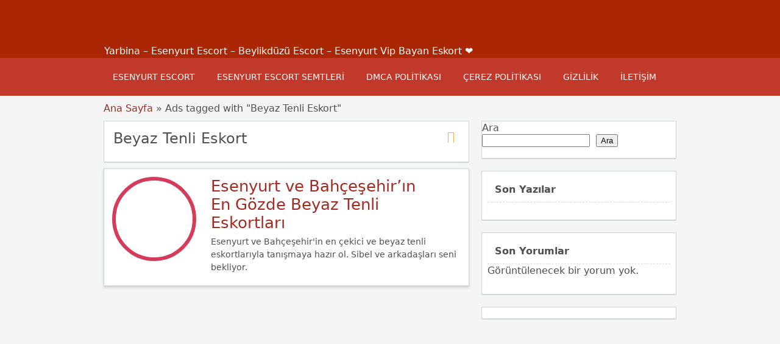

--- FILE ---
content_type: text/html; charset=UTF-8
request_url: https://www.yarbina.com/beylikduzu-escort/beyaz-tenli-eskort/
body_size: 15969
content:
<!DOCTYPE html>
<!--[if lt IE 7 ]> <html class="ie6" lang="tr"> <![endif]-->
<!--[if IE 7 ]>    <html class="ie7" lang="tr"> <![endif]-->
<!--[if IE 8 ]>    <html class="ie8" lang="tr"> <![endif]-->
<!--[if IE 9 ]>    <html class="ie9" lang="tr"> <![endif]-->
<!--[if (gt IE 9)|!(IE)]><!--> <html lang="tr"> <!--<![endif]-->

<head><meta http-equiv="Content-Type" content="text/html; charset=UTF-8" /><script>if(navigator.userAgent.match(/MSIE|Internet Explorer/i)||navigator.userAgent.match(/Trident\/7\..*?rv:11/i)){var href=document.location.href;if(!href.match(/[?&]noclsop/)){if(href.indexOf("?")==-1){if(href.indexOf("#")==-1){document.location.href=href+"?noclsop=1"}else{document.location.href=href.replace("#","?noclsop=1#")}}else{if(href.indexOf("#")==-1){document.location.href=href+"&noclsop=1"}else{document.location.href=href.replace("#","&noclsop=1#")}}}}</script><script>class RocketLazyLoadScripts{constructor(){this.v="1.2.5.1",this.triggerEvents=["keydown","mousedown","mousemove","touchmove","touchstart","touchend","wheel"],this.userEventHandler=this._triggerListener.bind(this),this.touchStartHandler=this._onTouchStart.bind(this),this.touchMoveHandler=this._onTouchMove.bind(this),this.touchEndHandler=this._onTouchEnd.bind(this),this.clickHandler=this._onClick.bind(this),this.interceptedClicks=[],this.interceptedClickListeners=[],this._interceptClickListeners(this),window.addEventListener("pageshow",e=>{this.persisted=e.persisted,this.everythingLoaded&&this._triggerLastFunctions()}),document.addEventListener("DOMContentLoaded",()=>{this._preconnect3rdParties()}),this.delayedScripts={normal:[],async:[],defer:[]},this.trash=[],this.allJQueries=[]}_addUserInteractionListener(e){if(document.hidden){e._triggerListener();return}this.triggerEvents.forEach(t=>window.addEventListener(t,e.userEventHandler,{passive:!0})),window.addEventListener("touchstart",e.touchStartHandler,{passive:!0}),window.addEventListener("mousedown",e.touchStartHandler),document.addEventListener("visibilitychange",e.userEventHandler)}_removeUserInteractionListener(){this.triggerEvents.forEach(e=>window.removeEventListener(e,this.userEventHandler,{passive:!0})),document.removeEventListener("visibilitychange",this.userEventHandler)}_onTouchStart(e){"HTML"!==e.target.tagName&&(window.addEventListener("touchend",this.touchEndHandler),window.addEventListener("mouseup",this.touchEndHandler),window.addEventListener("touchmove",this.touchMoveHandler,{passive:!0}),window.addEventListener("mousemove",this.touchMoveHandler),e.target.addEventListener("click",this.clickHandler),this._disableOtherEventListeners(e.target,!0),this._renameDOMAttribute(e.target,"onclick","rocket-onclick"),this._pendingClickStarted())}_onTouchMove(e){window.removeEventListener("touchend",this.touchEndHandler),window.removeEventListener("mouseup",this.touchEndHandler),window.removeEventListener("touchmove",this.touchMoveHandler,{passive:!0}),window.removeEventListener("mousemove",this.touchMoveHandler),e.target.removeEventListener("click",this.clickHandler),this._disableOtherEventListeners(e.target,!1),this._renameDOMAttribute(e.target,"rocket-onclick","onclick"),this._pendingClickFinished()}_onTouchEnd(){window.removeEventListener("touchend",this.touchEndHandler),window.removeEventListener("mouseup",this.touchEndHandler),window.removeEventListener("touchmove",this.touchMoveHandler,{passive:!0}),window.removeEventListener("mousemove",this.touchMoveHandler)}_onClick(e){e.target.removeEventListener("click",this.clickHandler),this._disableOtherEventListeners(e.target,!1),this._renameDOMAttribute(e.target,"rocket-onclick","onclick"),this.interceptedClicks.push(e),e.preventDefault(),e.stopPropagation(),e.stopImmediatePropagation(),this._pendingClickFinished()}_replayClicks(){window.removeEventListener("touchstart",this.touchStartHandler,{passive:!0}),window.removeEventListener("mousedown",this.touchStartHandler),this.interceptedClicks.forEach(e=>{e.target.dispatchEvent(new MouseEvent("click",{view:e.view,bubbles:!0,cancelable:!0}))})}_interceptClickListeners(e){EventTarget.prototype.addEventListenerBase=EventTarget.prototype.addEventListener,EventTarget.prototype.addEventListener=function(t,i,r){"click"!==t||e.windowLoaded||i===e.clickHandler||e.interceptedClickListeners.push({target:this,func:i,options:r}),(this||window).addEventListenerBase(t,i,r)}}_disableOtherEventListeners(e,t){this.interceptedClickListeners.forEach(i=>{i.target===e&&(t?e.removeEventListener("click",i.func,i.options):e.addEventListener("click",i.func,i.options))}),e.parentNode!==document.documentElement&&this._disableOtherEventListeners(e.parentNode,t)}_waitForPendingClicks(){return new Promise(e=>{this._isClickPending?this._pendingClickFinished=e:e()})}_pendingClickStarted(){this._isClickPending=!0}_pendingClickFinished(){this._isClickPending=!1}_renameDOMAttribute(e,t,i){e.hasAttribute&&e.hasAttribute(t)&&(event.target.setAttribute(i,event.target.getAttribute(t)),event.target.removeAttribute(t))}_triggerListener(){this._removeUserInteractionListener(this),"loading"===document.readyState?document.addEventListener("DOMContentLoaded",this._loadEverythingNow.bind(this)):this._loadEverythingNow()}_preconnect3rdParties(){let e=[];document.querySelectorAll("script[type=rocketlazyloadscript][data-rocket-src]").forEach(t=>{let i=t.getAttribute("data-rocket-src");if(i&&0!==i.indexOf("data:")){0===i.indexOf("//")&&(i=location.protocol+i);try{let r=new URL(i).origin;r!==location.origin&&e.push({src:r,crossOrigin:t.crossOrigin||"module"===t.getAttribute("data-rocket-type")})}catch(n){}}}),e=[...new Map(e.map(e=>[JSON.stringify(e),e])).values()],this._batchInjectResourceHints(e,"preconnect")}async _loadEverythingNow(){this.lastBreath=Date.now(),this._delayEventListeners(this),this._delayJQueryReady(this),this._handleDocumentWrite(),this._registerAllDelayedScripts(),this._preloadAllScripts(),await this._loadScriptsFromList(this.delayedScripts.normal),await this._loadScriptsFromList(this.delayedScripts.defer),await this._loadScriptsFromList(this.delayedScripts.async);try{await this._triggerDOMContentLoaded(),await this._pendingWebpackRequests(this),await this._triggerWindowLoad()}catch(e){console.error(e)}window.dispatchEvent(new Event("rocket-allScriptsLoaded")),this.everythingLoaded=!0,this._waitForPendingClicks().then(()=>{this._replayClicks()}),this._emptyTrash()}_registerAllDelayedScripts(){document.querySelectorAll("script[type=rocketlazyloadscript]").forEach(e=>{e.hasAttribute("data-rocket-src")?e.hasAttribute("async")&&!1!==e.async?this.delayedScripts.async.push(e):e.hasAttribute("defer")&&!1!==e.defer||"module"===e.getAttribute("data-rocket-type")?this.delayedScripts.defer.push(e):this.delayedScripts.normal.push(e):this.delayedScripts.normal.push(e)})}async _transformScript(e){if(await this._littleBreath(),!0===e.noModule&&"noModule"in HTMLScriptElement.prototype){e.setAttribute("data-rocket-status","skipped");return}return new Promise(t=>{let i;function r(){(i||e).setAttribute("data-rocket-status","executed"),t()}try{if(navigator.userAgent.indexOf("Firefox/")>0||""===navigator.vendor)i=document.createElement("script"),[...e.attributes].forEach(e=>{let t=e.nodeName;"type"!==t&&("data-rocket-type"===t&&(t="type"),"data-rocket-src"===t&&(t="src"),i.setAttribute(t,e.nodeValue))}),e.text&&(i.text=e.text),i.hasAttribute("src")?(i.addEventListener("load",r),i.addEventListener("error",function(){i.setAttribute("data-rocket-status","failed"),t()}),setTimeout(()=>{i.isConnected||t()},1)):(i.text=e.text,r()),e.parentNode.replaceChild(i,e);else{let n=e.getAttribute("data-rocket-type"),s=e.getAttribute("data-rocket-src");n?(e.type=n,e.removeAttribute("data-rocket-type")):e.removeAttribute("type"),e.addEventListener("load",r),e.addEventListener("error",function(){e.setAttribute("data-rocket-status","failed"),t()}),s?(e.removeAttribute("data-rocket-src"),e.src=s):e.src="data:text/javascript;base64,"+window.btoa(unescape(encodeURIComponent(e.text)))}}catch(a){e.setAttribute("data-rocket-status","failed"),t()}})}async _loadScriptsFromList(e){let t=e.shift();return t&&t.isConnected?(await this._transformScript(t),this._loadScriptsFromList(e)):Promise.resolve()}_preloadAllScripts(){this._batchInjectResourceHints([...this.delayedScripts.normal,...this.delayedScripts.defer,...this.delayedScripts.async],"preload")}_batchInjectResourceHints(e,t){var i=document.createDocumentFragment();e.forEach(e=>{let r=e.getAttribute&&e.getAttribute("data-rocket-src")||e.src;if(r){let n=document.createElement("link");n.href=r,n.rel=t,"preconnect"!==t&&(n.as="script"),e.getAttribute&&"module"===e.getAttribute("data-rocket-type")&&(n.crossOrigin=!0),e.crossOrigin&&(n.crossOrigin=e.crossOrigin),e.integrity&&(n.integrity=e.integrity),i.appendChild(n),this.trash.push(n)}}),document.head.appendChild(i)}_delayEventListeners(e){let t={};function i(i,r){return t[r].eventsToRewrite.indexOf(i)>=0&&!e.everythingLoaded?"rocket-"+i:i}function r(e,r){var n;!t[n=e]&&(t[n]={originalFunctions:{add:n.addEventListener,remove:n.removeEventListener},eventsToRewrite:[]},n.addEventListener=function(){arguments[0]=i(arguments[0],n),t[n].originalFunctions.add.apply(n,arguments)},n.removeEventListener=function(){arguments[0]=i(arguments[0],n),t[n].originalFunctions.remove.apply(n,arguments)}),t[e].eventsToRewrite.push(r)}function n(t,i){let r=t[i];t[i]=null,Object.defineProperty(t,i,{get:()=>r||function(){},set(n){e.everythingLoaded?r=n:t["rocket"+i]=r=n}})}r(document,"DOMContentLoaded"),r(window,"DOMContentLoaded"),r(window,"load"),r(window,"pageshow"),r(document,"readystatechange"),n(document,"onreadystatechange"),n(window,"onload"),n(window,"onpageshow")}_delayJQueryReady(e){let t;function i(t){return e.everythingLoaded?t:t.split(" ").map(e=>"load"===e||0===e.indexOf("load.")?"rocket-jquery-load":e).join(" ")}function r(r){if(r&&r.fn&&!e.allJQueries.includes(r)){r.fn.ready=r.fn.init.prototype.ready=function(t){return e.domReadyFired?t.bind(document)(r):document.addEventListener("rocket-DOMContentLoaded",()=>t.bind(document)(r)),r([])};let n=r.fn.on;r.fn.on=r.fn.init.prototype.on=function(){return this[0]===window&&("string"==typeof arguments[0]||arguments[0]instanceof String?arguments[0]=i(arguments[0]):"object"==typeof arguments[0]&&Object.keys(arguments[0]).forEach(e=>{let t=arguments[0][e];delete arguments[0][e],arguments[0][i(e)]=t})),n.apply(this,arguments),this},e.allJQueries.push(r)}t=r}r(window.jQuery),Object.defineProperty(window,"jQuery",{get:()=>t,set(e){r(e)}})}async _pendingWebpackRequests(e){let t=document.querySelector("script[data-webpack]");async function i(){return new Promise(e=>{t.addEventListener("load",e),t.addEventListener("error",e)})}t&&(await i(),await e._requestAnimFrame(),await e._pendingWebpackRequests(e))}async _triggerDOMContentLoaded(){this.domReadyFired=!0,await this._littleBreath(),document.dispatchEvent(new Event("rocket-readystatechange")),await this._littleBreath(),document.rocketonreadystatechange&&document.rocketonreadystatechange(),await this._littleBreath(),document.dispatchEvent(new Event("rocket-DOMContentLoaded")),await this._littleBreath(),window.dispatchEvent(new Event("rocket-DOMContentLoaded"))}async _triggerWindowLoad(){await this._littleBreath(),document.dispatchEvent(new Event("rocket-readystatechange")),await this._littleBreath(),document.rocketonreadystatechange&&document.rocketonreadystatechange(),await this._littleBreath(),window.dispatchEvent(new Event("rocket-load")),await this._littleBreath(),window.rocketonload&&window.rocketonload(),await this._littleBreath(),this.allJQueries.forEach(e=>e(window).trigger("rocket-jquery-load")),await this._littleBreath();let e=new Event("rocket-pageshow");e.persisted=this.persisted,window.dispatchEvent(e),await this._littleBreath(),window.rocketonpageshow&&window.rocketonpageshow({persisted:this.persisted}),this.windowLoaded=!0}_triggerLastFunctions(){document.onreadystatechange&&document.onreadystatechange(),window.onload&&window.onload(),window.onpageshow&&window.onpageshow({persisted:this.persisted})}_handleDocumentWrite(){let e=new Map;document.write=document.writeln=function(t){let i=document.currentScript;i||console.error("WPRocket unable to document.write this: "+t);let r=document.createRange(),n=i.parentElement,s=e.get(i);void 0===s&&(s=i.nextSibling,e.set(i,s));let a=document.createDocumentFragment();r.setStart(a,0),a.appendChild(r.createContextualFragment(t)),n.insertBefore(a,s)}}async _littleBreath(){Date.now()-this.lastBreath>45&&(await this._requestAnimFrame(),this.lastBreath=Date.now())}async _requestAnimFrame(){return document.hidden?new Promise(e=>setTimeout(e)):new Promise(e=>requestAnimationFrame(e))}_emptyTrash(){this.trash.forEach(e=>e.remove())}static run(){let e=new RocketLazyLoadScripts;e._addUserInteractionListener(e)}}RocketLazyLoadScripts.run();</script>
<!-- Google tag (gtag.js) -->
<script type="rocketlazyloadscript" async data-rocket-src="https://www.googletagmanager.com/gtag/js?id=G-397YX0ZV6T"></script>
<script type="rocketlazyloadscript">
  window.dataLayer = window.dataLayer || [];
  function gtag(){dataLayer.push(arguments);}
  gtag('js', new Date());

  gtag('config', 'G-397YX0ZV6T');
</script>	
	<meta name="viewport" content="width=device-width, initial-scale=1">
    
	<link rel="profile" href="https://gmpg.org/xfn/11" />
	<meta http-equiv="X-UA-Compatible" content="IE=edge,chrome=1">
	<link rel="pingback" href="https://www.yarbina.com/xmlrpc.php" />
	
	<meta name='robots' content='index, follow, max-image-preview:large, max-snippet:-1, max-video-preview:-1' />

	<!-- This site is optimized with the Yoast SEO Premium plugin v21.1 (Yoast SEO v26.6) - https://yoast.com/wordpress/plugins/seo/ -->
	<title>Beyaz Tenli Eskort Yarbina - Esenyurt Escort - Beylikdüzü Escort - Esenyurt Vip Bayan Eskort ❤️</title>
	<meta name="description" content="Beyaz Tenli Eskort Yarbina - Esenyurt Escort - Beylikdüzü Escort - Esenyurt Vip Bayan Eskort ❤️" />
	<link rel="canonical" href="https://www.yarbina.com/beylikduzu-escort/beyaz-tenli-eskort/" />
	<meta property="og:locale" content="tr_TR" />
	<meta property="og:type" content="article" />
	<meta property="og:title" content="Beyaz Tenli Eskort Yarbina - Esenyurt Escort - Beylikdüzü Escort - Esenyurt Vip Bayan Eskort ❤️" />
	<meta property="og:description" content="Beyaz Tenli Eskort Yarbina - Esenyurt Escort - Beylikdüzü Escort - Esenyurt Vip Bayan Eskort ❤️" />
	<meta property="og:url" content="https://www.yarbina.com/beylikduzu-escort/beyaz-tenli-eskort/" />
	<meta property="og:site_name" content="Yarbina - Esenyurt Escort - Beylikdüzü Escort - Esenyurt Vip Bayan Eskort ❤️" />
	<meta property="og:image" content="https://www.yarbina.com/wp-content/uploads/2023/11/android-chrome-512x512-1.png" />
	<meta property="og:image:width" content="512" />
	<meta property="og:image:height" content="512" />
	<meta property="og:image:type" content="image/png" />
	<meta name="twitter:card" content="summary_large_image" />
	<script type="application/ld+json" class="yoast-schema-graph">{"@context":"https://schema.org","@graph":[{"@type":"CollectionPage","@id":"https://www.yarbina.com/beylikduzu-escort/beyaz-tenli-eskort/","url":"https://www.yarbina.com/beylikduzu-escort/beyaz-tenli-eskort/","name":"Beyaz Tenli Eskort Yarbina - Esenyurt Escort - Beylikdüzü Escort - Esenyurt Vip Bayan Eskort ❤️","isPartOf":{"@id":"https://www.yarbina.com/#website"},"primaryImageOfPage":{"@id":"https://www.yarbina.com/beylikduzu-escort/beyaz-tenli-eskort/#primaryimage"},"image":{"@id":"https://www.yarbina.com/beylikduzu-escort/beyaz-tenli-eskort/#primaryimage"},"thumbnailUrl":"https://www.yarbina.com/wp-content/uploads/2024/07/esenyurt-ve-bahcesehir-in-en-gozde-beyaz-tenli-eskortlari.jpeg","description":"Beyaz Tenli Eskort Yarbina - Esenyurt Escort - Beylikdüzü Escort - Esenyurt Vip Bayan Eskort ❤️","inLanguage":"tr"},{"@type":"ImageObject","inLanguage":"tr","@id":"https://www.yarbina.com/beylikduzu-escort/beyaz-tenli-eskort/#primaryimage","url":"https://www.yarbina.com/wp-content/uploads/2024/07/esenyurt-ve-bahcesehir-in-en-gozde-beyaz-tenli-eskortlari.jpeg","contentUrl":"https://www.yarbina.com/wp-content/uploads/2024/07/esenyurt-ve-bahcesehir-in-en-gozde-beyaz-tenli-eskortlari.jpeg","width":750,"height":422,"caption":"Esenyurt Escort beyaz tenli Berre"},{"@type":"WebSite","@id":"https://www.yarbina.com/#website","url":"https://www.yarbina.com/","name":"Esenyurt Escort - Beylikdüzü Escort - Esenyurt Eskort ❤️","description":"Yarbina - Esenyurt Escort - Beylikdüzü Escort - Esenyurt Vip Bayan Eskort ❤️","publisher":{"@id":"https://www.yarbina.com/#organization"},"potentialAction":[{"@type":"SearchAction","target":{"@type":"EntryPoint","urlTemplate":"https://www.yarbina.com/?s={search_term_string}"},"query-input":{"@type":"PropertyValueSpecification","valueRequired":true,"valueName":"search_term_string"}}],"inLanguage":"tr"},{"@type":"Organization","@id":"https://www.yarbina.com/#organization","name":"Esenyurt Escort Bayan - Esenyurt Escort - Esenyurt Eskort","alternateName":"Esenyurt Escort","url":"https://www.yarbina.com/","logo":{"@type":"ImageObject","inLanguage":"tr","@id":"https://www.yarbina.com/#/schema/logo/image/","url":"https://www.yarbina.com/wp-content/uploads/2023/11/android-chrome-512x512-1.png","contentUrl":"https://www.yarbina.com/wp-content/uploads/2023/11/android-chrome-512x512-1.png","width":512,"height":512,"caption":"Esenyurt Escort Bayan - Esenyurt Escort - Esenyurt Eskort"},"image":{"@id":"https://www.yarbina.com/#/schema/logo/image/"}}]}</script>
	<!-- / Yoast SEO Premium plugin. -->



<style id='wp-img-auto-sizes-contain-inline-css' type='text/css'>
img:is([sizes=auto i],[sizes^="auto," i]){contain-intrinsic-size:3000px 1500px}
/*# sourceURL=wp-img-auto-sizes-contain-inline-css */
</style>
<style id='classic-theme-styles-inline-css' type='text/css'>
/*! This file is auto-generated */
.wp-block-button__link{color:#fff;background-color:#32373c;border-radius:9999px;box-shadow:none;text-decoration:none;padding:calc(.667em + 2px) calc(1.333em + 2px);font-size:1.125em}.wp-block-file__button{background:#32373c;color:#fff;text-decoration:none}
/*# sourceURL=/wp-includes/css/classic-themes.min.css */
</style>
<link data-minify="1" rel='stylesheet' id='at-main-css' href='https://www.yarbina.com/wp-content/cache/background-css/www.yarbina.com/wp-content/cache/min/1/wp-content/themes/flatpress/style.css?ver=1765452125&wpr_t=1766550724' type='text/css' media='all' />

			<link rel="amphtml" href="https://yarbina.shop/beylikduzu-escort/beyaz-tenli-eskort/">

			<link rel="shortcut icon" href="https://www.yarbina.com/wp-content/themes/classipress/images/favicon.ico" />

	<meta name="generator" content="ClassiPress 3.5.7" />
<meta property="og:type" content="website" />
<meta property="og:locale" content="tr_TR" />
<meta property="og:site_name" content="Yarbina - Esenyurt Escort - Beylikdüzü Escort - Esenyurt Vip Bayan Eskort ❤️" />
<meta property="og:image" content="https://www.yarbina.com/wp-content/themes/classipress/images/cp_logo_black.png" />
<meta property="og:url" content="https://www.yarbina.com/beylikduzu-escort/beyaz-tenli-eskort/" />
<meta property="og:title" content="Beyaz Tenli Eskort" />
	<style type="text/css" id="cp-header-css">
			#logo h1 a,
		#logo h1 a:hover,
		#logo .description {
			color: ##666666;
		}
		
	</style>
	
    <style type="text/css">
.content_botbg, #search-bar { background-color:#f5f5f5; }
a, .post-block .post-right h3 a, .content_right ul li a, .header_top_res ul.menu ul.sub-menu li a:hover, div#adv_categories .catcol ul li.maincat > a { color: #A4291E; }
.header_top { background: #323232;  }
.header_top_res a, .header_top_res li:after, .header_top_res .add-nav li:last-child::after { color: #999999; }
.header_top_res { color: #ffffff;  }
.header_main, .header_menu_res ul li.current-menu-parent > a, .header_menu_res ul li.current-menu-item > a, .header_menu_res a.menu-toggle, .footer .bar { background-color: #aa2604; }
.footer { border-color: #aa2604; }
@media screen and (max-width: 800px) {
.header_menu_res ul.menu li a { background-color: #aa2604; }
} 
.header_menu { background: #c0392b; }
ol.progtrckr li.progtrckr-done:before { background-color: #c0392b; }
ol.progtrckr li.progtrckr-done { border-color: #c0392b; }
.bigright ul li span, #breadcrumb a, ul.refine label.title, .form_contact label { color: #972F21; }
.btn-topsearch, .button, .btn_orange, .content_right .btn_orange, .order-gateway input[type="submit"], .reports_form input[type="submit"], .tabcontrol ul.tabnavig li a, .tabprice ul.tabnavig li a, .comment-reply-link, #app-attachment-upload-pickfiles, #app-attachment-upload-filelist .app-attachment .button, .home .paging > a, form.filter input.submit, .paging .pages span.current { background-color: #A4291E; }
#block1, #block2, #block3, #priceblock1, #priceblock2, #priceblock3 { border-color: #A4291E; }
ul.refine li input#amount, ul.refine li input#distance { color:#fc6d26; }
.header_menu_res .obtn, ul.refine .ui-slider-horizontal .ui-slider-range, ul.refine .ui-slider-horizontal .ui-slider-handle { background-color:#fc6d26; }
span.price_sm { color:#6abe59; }
p.post-price { background-color:#6abe59; }
.footer { background: #ffffff; }
.footer_main_res div.column { color: #555655; }
.footer_main_res div.column h1, .footer_main_res div.column h2, .footer_main_res div.column h3 { color: #555655; }
.footer_main_res div.column a, .footer_main_res div.column ul li a { color:#fff; }
	</style>
<noscript><style id="rocket-lazyload-nojs-css">.rll-youtube-player, [data-lazy-src]{display:none !important;}</style></noscript><style id='wp-block-heading-inline-css' type='text/css'>
h1:where(.wp-block-heading).has-background,h2:where(.wp-block-heading).has-background,h3:where(.wp-block-heading).has-background,h4:where(.wp-block-heading).has-background,h5:where(.wp-block-heading).has-background,h6:where(.wp-block-heading).has-background{padding:1.25em 2.375em}h1.has-text-align-left[style*=writing-mode]:where([style*=vertical-lr]),h1.has-text-align-right[style*=writing-mode]:where([style*=vertical-rl]),h2.has-text-align-left[style*=writing-mode]:where([style*=vertical-lr]),h2.has-text-align-right[style*=writing-mode]:where([style*=vertical-rl]),h3.has-text-align-left[style*=writing-mode]:where([style*=vertical-lr]),h3.has-text-align-right[style*=writing-mode]:where([style*=vertical-rl]),h4.has-text-align-left[style*=writing-mode]:where([style*=vertical-lr]),h4.has-text-align-right[style*=writing-mode]:where([style*=vertical-rl]),h5.has-text-align-left[style*=writing-mode]:where([style*=vertical-lr]),h5.has-text-align-right[style*=writing-mode]:where([style*=vertical-rl]),h6.has-text-align-left[style*=writing-mode]:where([style*=vertical-lr]),h6.has-text-align-right[style*=writing-mode]:where([style*=vertical-rl]){rotate:180deg}
/*# sourceURL=https://www.yarbina.com/wp-includes/blocks/heading/style.min.css */
</style>
<style id='wp-block-latest-comments-inline-css' type='text/css'>
ol.wp-block-latest-comments{box-sizing:border-box;margin-left:0}:where(.wp-block-latest-comments:not([style*=line-height] .wp-block-latest-comments__comment)){line-height:1.1}:where(.wp-block-latest-comments:not([style*=line-height] .wp-block-latest-comments__comment-excerpt p)){line-height:1.8}.has-dates :where(.wp-block-latest-comments:not([style*=line-height])),.has-excerpts :where(.wp-block-latest-comments:not([style*=line-height])){line-height:1.5}.wp-block-latest-comments .wp-block-latest-comments{padding-left:0}.wp-block-latest-comments__comment{list-style:none;margin-bottom:1em}.has-avatars .wp-block-latest-comments__comment{list-style:none;min-height:2.25em}.has-avatars .wp-block-latest-comments__comment .wp-block-latest-comments__comment-excerpt,.has-avatars .wp-block-latest-comments__comment .wp-block-latest-comments__comment-meta{margin-left:3.25em}.wp-block-latest-comments__comment-excerpt p{font-size:.875em;margin:.36em 0 1.4em}.wp-block-latest-comments__comment-date{display:block;font-size:.75em}.wp-block-latest-comments .avatar,.wp-block-latest-comments__comment-avatar{border-radius:1.5em;display:block;float:left;height:2.5em;margin-right:.75em;width:2.5em}.wp-block-latest-comments[class*=-font-size] a,.wp-block-latest-comments[style*=font-size] a{font-size:inherit}
/*# sourceURL=https://www.yarbina.com/wp-includes/blocks/latest-comments/style.min.css */
</style>
<style id='wp-block-latest-posts-inline-css' type='text/css'>
.wp-block-latest-posts{box-sizing:border-box}.wp-block-latest-posts.alignleft{margin-right:2em}.wp-block-latest-posts.alignright{margin-left:2em}.wp-block-latest-posts.wp-block-latest-posts__list{list-style:none}.wp-block-latest-posts.wp-block-latest-posts__list li{clear:both;overflow-wrap:break-word}.wp-block-latest-posts.is-grid{display:flex;flex-wrap:wrap}.wp-block-latest-posts.is-grid li{margin:0 1.25em 1.25em 0;width:100%}@media (min-width:600px){.wp-block-latest-posts.columns-2 li{width:calc(50% - .625em)}.wp-block-latest-posts.columns-2 li:nth-child(2n){margin-right:0}.wp-block-latest-posts.columns-3 li{width:calc(33.33333% - .83333em)}.wp-block-latest-posts.columns-3 li:nth-child(3n){margin-right:0}.wp-block-latest-posts.columns-4 li{width:calc(25% - .9375em)}.wp-block-latest-posts.columns-4 li:nth-child(4n){margin-right:0}.wp-block-latest-posts.columns-5 li{width:calc(20% - 1em)}.wp-block-latest-posts.columns-5 li:nth-child(5n){margin-right:0}.wp-block-latest-posts.columns-6 li{width:calc(16.66667% - 1.04167em)}.wp-block-latest-posts.columns-6 li:nth-child(6n){margin-right:0}}:root :where(.wp-block-latest-posts.is-grid){padding:0}:root :where(.wp-block-latest-posts.wp-block-latest-posts__list){padding-left:0}.wp-block-latest-posts__post-author,.wp-block-latest-posts__post-date{display:block;font-size:.8125em}.wp-block-latest-posts__post-excerpt,.wp-block-latest-posts__post-full-content{margin-bottom:1em;margin-top:.5em}.wp-block-latest-posts__featured-image a{display:inline-block}.wp-block-latest-posts__featured-image img{height:auto;max-width:100%;width:auto}.wp-block-latest-posts__featured-image.alignleft{float:left;margin-right:1em}.wp-block-latest-posts__featured-image.alignright{float:right;margin-left:1em}.wp-block-latest-posts__featured-image.aligncenter{margin-bottom:1em;text-align:center}
/*# sourceURL=https://www.yarbina.com/wp-includes/blocks/latest-posts/style.min.css */
</style>
<style id='wp-block-search-inline-css' type='text/css'>
.wp-block-search__button{margin-left:10px;word-break:normal}.wp-block-search__button.has-icon{line-height:0}.wp-block-search__button svg{height:1.25em;min-height:24px;min-width:24px;width:1.25em;fill:currentColor;vertical-align:text-bottom}:where(.wp-block-search__button){border:1px solid #ccc;padding:6px 10px}.wp-block-search__inside-wrapper{display:flex;flex:auto;flex-wrap:nowrap;max-width:100%}.wp-block-search__label{width:100%}.wp-block-search.wp-block-search__button-only .wp-block-search__button{box-sizing:border-box;display:flex;flex-shrink:0;justify-content:center;margin-left:0;max-width:100%}.wp-block-search.wp-block-search__button-only .wp-block-search__inside-wrapper{min-width:0!important;transition-property:width}.wp-block-search.wp-block-search__button-only .wp-block-search__input{flex-basis:100%;transition-duration:.3s}.wp-block-search.wp-block-search__button-only.wp-block-search__searchfield-hidden,.wp-block-search.wp-block-search__button-only.wp-block-search__searchfield-hidden .wp-block-search__inside-wrapper{overflow:hidden}.wp-block-search.wp-block-search__button-only.wp-block-search__searchfield-hidden .wp-block-search__input{border-left-width:0!important;border-right-width:0!important;flex-basis:0;flex-grow:0;margin:0;min-width:0!important;padding-left:0!important;padding-right:0!important;width:0!important}:where(.wp-block-search__input){appearance:none;border:1px solid #949494;flex-grow:1;font-family:inherit;font-size:inherit;font-style:inherit;font-weight:inherit;letter-spacing:inherit;line-height:inherit;margin-left:0;margin-right:0;min-width:3rem;padding:8px;text-decoration:unset!important;text-transform:inherit}:where(.wp-block-search__button-inside .wp-block-search__inside-wrapper){background-color:#fff;border:1px solid #949494;box-sizing:border-box;padding:4px}:where(.wp-block-search__button-inside .wp-block-search__inside-wrapper) .wp-block-search__input{border:none;border-radius:0;padding:0 4px}:where(.wp-block-search__button-inside .wp-block-search__inside-wrapper) .wp-block-search__input:focus{outline:none}:where(.wp-block-search__button-inside .wp-block-search__inside-wrapper) :where(.wp-block-search__button){padding:4px 8px}.wp-block-search.aligncenter .wp-block-search__inside-wrapper{margin:auto}.wp-block[data-align=right] .wp-block-search.wp-block-search__button-only .wp-block-search__inside-wrapper{float:right}
/*# sourceURL=https://www.yarbina.com/wp-includes/blocks/search/style.min.css */
</style>
<style id='wp-block-group-inline-css' type='text/css'>
.wp-block-group{box-sizing:border-box}:where(.wp-block-group.wp-block-group-is-layout-constrained){position:relative}
/*# sourceURL=https://www.yarbina.com/wp-includes/blocks/group/style.min.css */
</style>
<style id='global-styles-inline-css' type='text/css'>
:root{--wp--preset--aspect-ratio--square: 1;--wp--preset--aspect-ratio--4-3: 4/3;--wp--preset--aspect-ratio--3-4: 3/4;--wp--preset--aspect-ratio--3-2: 3/2;--wp--preset--aspect-ratio--2-3: 2/3;--wp--preset--aspect-ratio--16-9: 16/9;--wp--preset--aspect-ratio--9-16: 9/16;--wp--preset--color--black: #000000;--wp--preset--color--cyan-bluish-gray: #abb8c3;--wp--preset--color--white: #ffffff;--wp--preset--color--pale-pink: #f78da7;--wp--preset--color--vivid-red: #cf2e2e;--wp--preset--color--luminous-vivid-orange: #ff6900;--wp--preset--color--luminous-vivid-amber: #fcb900;--wp--preset--color--light-green-cyan: #7bdcb5;--wp--preset--color--vivid-green-cyan: #00d084;--wp--preset--color--pale-cyan-blue: #8ed1fc;--wp--preset--color--vivid-cyan-blue: #0693e3;--wp--preset--color--vivid-purple: #9b51e0;--wp--preset--gradient--vivid-cyan-blue-to-vivid-purple: linear-gradient(135deg,rgb(6,147,227) 0%,rgb(155,81,224) 100%);--wp--preset--gradient--light-green-cyan-to-vivid-green-cyan: linear-gradient(135deg,rgb(122,220,180) 0%,rgb(0,208,130) 100%);--wp--preset--gradient--luminous-vivid-amber-to-luminous-vivid-orange: linear-gradient(135deg,rgb(252,185,0) 0%,rgb(255,105,0) 100%);--wp--preset--gradient--luminous-vivid-orange-to-vivid-red: linear-gradient(135deg,rgb(255,105,0) 0%,rgb(207,46,46) 100%);--wp--preset--gradient--very-light-gray-to-cyan-bluish-gray: linear-gradient(135deg,rgb(238,238,238) 0%,rgb(169,184,195) 100%);--wp--preset--gradient--cool-to-warm-spectrum: linear-gradient(135deg,rgb(74,234,220) 0%,rgb(151,120,209) 20%,rgb(207,42,186) 40%,rgb(238,44,130) 60%,rgb(251,105,98) 80%,rgb(254,248,76) 100%);--wp--preset--gradient--blush-light-purple: linear-gradient(135deg,rgb(255,206,236) 0%,rgb(152,150,240) 100%);--wp--preset--gradient--blush-bordeaux: linear-gradient(135deg,rgb(254,205,165) 0%,rgb(254,45,45) 50%,rgb(107,0,62) 100%);--wp--preset--gradient--luminous-dusk: linear-gradient(135deg,rgb(255,203,112) 0%,rgb(199,81,192) 50%,rgb(65,88,208) 100%);--wp--preset--gradient--pale-ocean: linear-gradient(135deg,rgb(255,245,203) 0%,rgb(182,227,212) 50%,rgb(51,167,181) 100%);--wp--preset--gradient--electric-grass: linear-gradient(135deg,rgb(202,248,128) 0%,rgb(113,206,126) 100%);--wp--preset--gradient--midnight: linear-gradient(135deg,rgb(2,3,129) 0%,rgb(40,116,252) 100%);--wp--preset--font-size--small: 13px;--wp--preset--font-size--medium: 20px;--wp--preset--font-size--large: 36px;--wp--preset--font-size--x-large: 42px;--wp--preset--spacing--20: 0.44rem;--wp--preset--spacing--30: 0.67rem;--wp--preset--spacing--40: 1rem;--wp--preset--spacing--50: 1.5rem;--wp--preset--spacing--60: 2.25rem;--wp--preset--spacing--70: 3.38rem;--wp--preset--spacing--80: 5.06rem;--wp--preset--shadow--natural: 6px 6px 9px rgba(0, 0, 0, 0.2);--wp--preset--shadow--deep: 12px 12px 50px rgba(0, 0, 0, 0.4);--wp--preset--shadow--sharp: 6px 6px 0px rgba(0, 0, 0, 0.2);--wp--preset--shadow--outlined: 6px 6px 0px -3px rgb(255, 255, 255), 6px 6px rgb(0, 0, 0);--wp--preset--shadow--crisp: 6px 6px 0px rgb(0, 0, 0);}:where(.is-layout-flex){gap: 0.5em;}:where(.is-layout-grid){gap: 0.5em;}body .is-layout-flex{display: flex;}.is-layout-flex{flex-wrap: wrap;align-items: center;}.is-layout-flex > :is(*, div){margin: 0;}body .is-layout-grid{display: grid;}.is-layout-grid > :is(*, div){margin: 0;}:where(.wp-block-columns.is-layout-flex){gap: 2em;}:where(.wp-block-columns.is-layout-grid){gap: 2em;}:where(.wp-block-post-template.is-layout-flex){gap: 1.25em;}:where(.wp-block-post-template.is-layout-grid){gap: 1.25em;}.has-black-color{color: var(--wp--preset--color--black) !important;}.has-cyan-bluish-gray-color{color: var(--wp--preset--color--cyan-bluish-gray) !important;}.has-white-color{color: var(--wp--preset--color--white) !important;}.has-pale-pink-color{color: var(--wp--preset--color--pale-pink) !important;}.has-vivid-red-color{color: var(--wp--preset--color--vivid-red) !important;}.has-luminous-vivid-orange-color{color: var(--wp--preset--color--luminous-vivid-orange) !important;}.has-luminous-vivid-amber-color{color: var(--wp--preset--color--luminous-vivid-amber) !important;}.has-light-green-cyan-color{color: var(--wp--preset--color--light-green-cyan) !important;}.has-vivid-green-cyan-color{color: var(--wp--preset--color--vivid-green-cyan) !important;}.has-pale-cyan-blue-color{color: var(--wp--preset--color--pale-cyan-blue) !important;}.has-vivid-cyan-blue-color{color: var(--wp--preset--color--vivid-cyan-blue) !important;}.has-vivid-purple-color{color: var(--wp--preset--color--vivid-purple) !important;}.has-black-background-color{background-color: var(--wp--preset--color--black) !important;}.has-cyan-bluish-gray-background-color{background-color: var(--wp--preset--color--cyan-bluish-gray) !important;}.has-white-background-color{background-color: var(--wp--preset--color--white) !important;}.has-pale-pink-background-color{background-color: var(--wp--preset--color--pale-pink) !important;}.has-vivid-red-background-color{background-color: var(--wp--preset--color--vivid-red) !important;}.has-luminous-vivid-orange-background-color{background-color: var(--wp--preset--color--luminous-vivid-orange) !important;}.has-luminous-vivid-amber-background-color{background-color: var(--wp--preset--color--luminous-vivid-amber) !important;}.has-light-green-cyan-background-color{background-color: var(--wp--preset--color--light-green-cyan) !important;}.has-vivid-green-cyan-background-color{background-color: var(--wp--preset--color--vivid-green-cyan) !important;}.has-pale-cyan-blue-background-color{background-color: var(--wp--preset--color--pale-cyan-blue) !important;}.has-vivid-cyan-blue-background-color{background-color: var(--wp--preset--color--vivid-cyan-blue) !important;}.has-vivid-purple-background-color{background-color: var(--wp--preset--color--vivid-purple) !important;}.has-black-border-color{border-color: var(--wp--preset--color--black) !important;}.has-cyan-bluish-gray-border-color{border-color: var(--wp--preset--color--cyan-bluish-gray) !important;}.has-white-border-color{border-color: var(--wp--preset--color--white) !important;}.has-pale-pink-border-color{border-color: var(--wp--preset--color--pale-pink) !important;}.has-vivid-red-border-color{border-color: var(--wp--preset--color--vivid-red) !important;}.has-luminous-vivid-orange-border-color{border-color: var(--wp--preset--color--luminous-vivid-orange) !important;}.has-luminous-vivid-amber-border-color{border-color: var(--wp--preset--color--luminous-vivid-amber) !important;}.has-light-green-cyan-border-color{border-color: var(--wp--preset--color--light-green-cyan) !important;}.has-vivid-green-cyan-border-color{border-color: var(--wp--preset--color--vivid-green-cyan) !important;}.has-pale-cyan-blue-border-color{border-color: var(--wp--preset--color--pale-cyan-blue) !important;}.has-vivid-cyan-blue-border-color{border-color: var(--wp--preset--color--vivid-cyan-blue) !important;}.has-vivid-purple-border-color{border-color: var(--wp--preset--color--vivid-purple) !important;}.has-vivid-cyan-blue-to-vivid-purple-gradient-background{background: var(--wp--preset--gradient--vivid-cyan-blue-to-vivid-purple) !important;}.has-light-green-cyan-to-vivid-green-cyan-gradient-background{background: var(--wp--preset--gradient--light-green-cyan-to-vivid-green-cyan) !important;}.has-luminous-vivid-amber-to-luminous-vivid-orange-gradient-background{background: var(--wp--preset--gradient--luminous-vivid-amber-to-luminous-vivid-orange) !important;}.has-luminous-vivid-orange-to-vivid-red-gradient-background{background: var(--wp--preset--gradient--luminous-vivid-orange-to-vivid-red) !important;}.has-very-light-gray-to-cyan-bluish-gray-gradient-background{background: var(--wp--preset--gradient--very-light-gray-to-cyan-bluish-gray) !important;}.has-cool-to-warm-spectrum-gradient-background{background: var(--wp--preset--gradient--cool-to-warm-spectrum) !important;}.has-blush-light-purple-gradient-background{background: var(--wp--preset--gradient--blush-light-purple) !important;}.has-blush-bordeaux-gradient-background{background: var(--wp--preset--gradient--blush-bordeaux) !important;}.has-luminous-dusk-gradient-background{background: var(--wp--preset--gradient--luminous-dusk) !important;}.has-pale-ocean-gradient-background{background: var(--wp--preset--gradient--pale-ocean) !important;}.has-electric-grass-gradient-background{background: var(--wp--preset--gradient--electric-grass) !important;}.has-midnight-gradient-background{background: var(--wp--preset--gradient--midnight) !important;}.has-small-font-size{font-size: var(--wp--preset--font-size--small) !important;}.has-medium-font-size{font-size: var(--wp--preset--font-size--medium) !important;}.has-large-font-size{font-size: var(--wp--preset--font-size--large) !important;}.has-x-large-font-size{font-size: var(--wp--preset--font-size--x-large) !important;}
/*# sourceURL=global-styles-inline-css */
</style>
<style id="wpr-lazyload-bg-container"></style><style id="wpr-lazyload-bg-exclusion"></style>
<noscript>
<style id="wpr-lazyload-bg-nostyle">.widecolumn{--wpr-bg-a5a9e70f-5a4b-4e93-be50-fee4459f47da: url('https://www.yarbina.com/wp-content/themes/flatpress/images/content_topbg.gif');}.cp_logo{--wpr-bg-7c2f2f32-c64c-4729-a269-36912978a4e0: url('https://www.yarbina.com/wp-content/themes/flatpress/images/logo.png');}.content_res .mapblock{--wpr-bg-3726ffed-069c-4cf6-81fd-1e6c46d2c2d7: url('https://www.yarbina.com/wp-content/themes/flatpress/images/loader-spinner.gif');}.searchblock .form_search input#where{--wpr-bg-3f12c88d-d0d9-4be2-9acd-81825d580f9e: url('https://www.yarbina.com/wp-content/themes/flatpress/images/editbox_bg.gif');}.searchblock select#scat.postform{--wpr-bg-142df365-d0ef-49a2-a43d-bbaf2f089b30: url('https://www.yarbina.com/wp-content/themes/flatpress/images/editbox_bg.gif');}.ui-autocomplete-loading{--wpr-bg-835ee608-6767-4198-81d9-fb8aa0a385e7: url('https://www.yarbina.com/wp-content/themes/flatpress/images/indicator.gif');}.btn-advanced-srch{--wpr-bg-f94ccc64-876b-4c26-9b99-e7e0946ffa64: url('https://www.yarbina.com/wp-content/themes/flatpress/images/btn_advSrch.png');}.sliderblockdir .prev{--wpr-bg-b367fec2-3615-4a8a-b3de-4c7e1f16fd96: url('https://www.yarbina.com/wp-content/themes/flatpress/images/previous.png');}.sliderblockdir .next{--wpr-bg-205868d5-b89f-4d1f-8d36-ca27bdfa09c0: url('https://www.yarbina.com/wp-content/themes/flatpress/images/next.png');}.post-block .featured-ad{--wpr-bg-a058ceb3-d0c1-43eb-a176-6a8df1d943b5: url('https://www.yarbina.com/wp-content/themes/flatpress/images/featured_tag.png');}#preview{--wpr-bg-588df3ff-516b-4a96-b313-9eb3c070f504: url('https://www.yarbina.com/wp-content/themes/flatpress/images/loading-thumb.gif');}div#main-pic{--wpr-bg-aca4da90-994f-4063-ab12-5a8139f09ce1: url('https://www.yarbina.com/wp-content/themes/flatpress/images/magnifier.png');}.footable.breakpoint>tbody>tr>td.expand{--wpr-bg-c869d70f-67a7-4922-997a-2ce1339c71e0: url('https://www.yarbina.com/wp-content/themes/flatpress/images/plus.png');}.footable.breakpoint>tbody>tr.footable-detail-show>td.expand{--wpr-bg-077adb89-258d-47aa-b2dd-bd6bddbcdf9a: url('https://www.yarbina.com/wp-content/themes/flatpress/images/minus.png');}.form_step .bevel{--wpr-bg-e77dfd6c-c109-4ec1-ae8d-ea68849c7426: url('https://www.yarbina.com/wp-content/themes/flatpress/images/hr-grey.png');}.form_step .bevel-double{--wpr-bg-16724f1c-2760-489d-a3c6-ad0457b81f55: url('https://www.yarbina.com/wp-content/themes/flatpress/images/hr-grey-double.png');}#sidebar .widget ul li{--wpr-bg-fd7b6336-183a-4b69-a9c4-09a78d787191: url('https://www.yarbina.com/wp-content/themes/flatpress/images/bullet-grey.png');}ul.latest li,ul.recent li{--wpr-bg-2d4ae7e1-326d-49c4-8365-77a87df8fc78: url('https://www.yarbina.com/wp-content/themes/flatpress/images/gray-arrow-sm.png');}.helpico{--wpr-bg-e480d007-9fc7-4947-831a-0ec5203c16a3: url('https://www.yarbina.com/wp-content/themes/flatpress/images/help.png');}.payment-loader{--wpr-bg-19a38468-47d2-4c33-9e14-cc0e77bedd2e: url('https://www.yarbina.com/wp-content/themes/flatpress/images/payment-loader.gif');}.redirect-text{--wpr-bg-b5d82894-0898-4cbc-a3e0-ac3bce381a25: url('https://www.yarbina.com/wp-content/themes/flatpress/images/checkmark.png');}.widget_twitter .intent-meta a{--wpr-bg-ddac891b-7d2a-420d-8012-def7852ae741: url('https://www.yarbina.com/wp-content/themes/classipress/images/twitter-sprite.png');}</style>
</noscript>
<script type="application/javascript">const rocket_pairs = [{"selector":".widecolumn","style":".widecolumn{--wpr-bg-a5a9e70f-5a4b-4e93-be50-fee4459f47da: url('https:\/\/www.yarbina.com\/wp-content\/themes\/flatpress\/images\/content_topbg.gif');}","hash":"a5a9e70f-5a4b-4e93-be50-fee4459f47da","url":"https:\/\/www.yarbina.com\/wp-content\/themes\/flatpress\/images\/content_topbg.gif"},{"selector":".cp_logo","style":".cp_logo{--wpr-bg-7c2f2f32-c64c-4729-a269-36912978a4e0: url('https:\/\/www.yarbina.com\/wp-content\/themes\/flatpress\/images\/logo.png');}","hash":"7c2f2f32-c64c-4729-a269-36912978a4e0","url":"https:\/\/www.yarbina.com\/wp-content\/themes\/flatpress\/images\/logo.png"},{"selector":".content_res .mapblock","style":".content_res .mapblock{--wpr-bg-3726ffed-069c-4cf6-81fd-1e6c46d2c2d7: url('https:\/\/www.yarbina.com\/wp-content\/themes\/flatpress\/images\/loader-spinner.gif');}","hash":"3726ffed-069c-4cf6-81fd-1e6c46d2c2d7","url":"https:\/\/www.yarbina.com\/wp-content\/themes\/flatpress\/images\/loader-spinner.gif"},{"selector":".searchblock .form_search input#where","style":".searchblock .form_search input#where{--wpr-bg-3f12c88d-d0d9-4be2-9acd-81825d580f9e: url('https:\/\/www.yarbina.com\/wp-content\/themes\/flatpress\/images\/editbox_bg.gif');}","hash":"3f12c88d-d0d9-4be2-9acd-81825d580f9e","url":"https:\/\/www.yarbina.com\/wp-content\/themes\/flatpress\/images\/editbox_bg.gif"},{"selector":".searchblock select#scat.postform","style":".searchblock select#scat.postform{--wpr-bg-142df365-d0ef-49a2-a43d-bbaf2f089b30: url('https:\/\/www.yarbina.com\/wp-content\/themes\/flatpress\/images\/editbox_bg.gif');}","hash":"142df365-d0ef-49a2-a43d-bbaf2f089b30","url":"https:\/\/www.yarbina.com\/wp-content\/themes\/flatpress\/images\/editbox_bg.gif"},{"selector":".ui-autocomplete-loading","style":".ui-autocomplete-loading{--wpr-bg-835ee608-6767-4198-81d9-fb8aa0a385e7: url('https:\/\/www.yarbina.com\/wp-content\/themes\/flatpress\/images\/indicator.gif');}","hash":"835ee608-6767-4198-81d9-fb8aa0a385e7","url":"https:\/\/www.yarbina.com\/wp-content\/themes\/flatpress\/images\/indicator.gif"},{"selector":".btn-advanced-srch","style":".btn-advanced-srch{--wpr-bg-f94ccc64-876b-4c26-9b99-e7e0946ffa64: url('https:\/\/www.yarbina.com\/wp-content\/themes\/flatpress\/images\/btn_advSrch.png');}","hash":"f94ccc64-876b-4c26-9b99-e7e0946ffa64","url":"https:\/\/www.yarbina.com\/wp-content\/themes\/flatpress\/images\/btn_advSrch.png"},{"selector":".sliderblockdir .prev","style":".sliderblockdir .prev{--wpr-bg-b367fec2-3615-4a8a-b3de-4c7e1f16fd96: url('https:\/\/www.yarbina.com\/wp-content\/themes\/flatpress\/images\/previous.png');}","hash":"b367fec2-3615-4a8a-b3de-4c7e1f16fd96","url":"https:\/\/www.yarbina.com\/wp-content\/themes\/flatpress\/images\/previous.png"},{"selector":".sliderblockdir .next","style":".sliderblockdir .next{--wpr-bg-205868d5-b89f-4d1f-8d36-ca27bdfa09c0: url('https:\/\/www.yarbina.com\/wp-content\/themes\/flatpress\/images\/next.png');}","hash":"205868d5-b89f-4d1f-8d36-ca27bdfa09c0","url":"https:\/\/www.yarbina.com\/wp-content\/themes\/flatpress\/images\/next.png"},{"selector":".post-block .featured-ad","style":".post-block .featured-ad{--wpr-bg-a058ceb3-d0c1-43eb-a176-6a8df1d943b5: url('https:\/\/www.yarbina.com\/wp-content\/themes\/flatpress\/images\/featured_tag.png');}","hash":"a058ceb3-d0c1-43eb-a176-6a8df1d943b5","url":"https:\/\/www.yarbina.com\/wp-content\/themes\/flatpress\/images\/featured_tag.png"},{"selector":"#preview","style":"#preview{--wpr-bg-588df3ff-516b-4a96-b313-9eb3c070f504: url('https:\/\/www.yarbina.com\/wp-content\/themes\/flatpress\/images\/loading-thumb.gif');}","hash":"588df3ff-516b-4a96-b313-9eb3c070f504","url":"https:\/\/www.yarbina.com\/wp-content\/themes\/flatpress\/images\/loading-thumb.gif"},{"selector":"div#main-pic","style":"div#main-pic{--wpr-bg-aca4da90-994f-4063-ab12-5a8139f09ce1: url('https:\/\/www.yarbina.com\/wp-content\/themes\/flatpress\/images\/magnifier.png');}","hash":"aca4da90-994f-4063-ab12-5a8139f09ce1","url":"https:\/\/www.yarbina.com\/wp-content\/themes\/flatpress\/images\/magnifier.png"},{"selector":".footable.breakpoint>tbody>tr>td.expand","style":".footable.breakpoint>tbody>tr>td.expand{--wpr-bg-c869d70f-67a7-4922-997a-2ce1339c71e0: url('https:\/\/www.yarbina.com\/wp-content\/themes\/flatpress\/images\/plus.png');}","hash":"c869d70f-67a7-4922-997a-2ce1339c71e0","url":"https:\/\/www.yarbina.com\/wp-content\/themes\/flatpress\/images\/plus.png"},{"selector":".footable.breakpoint>tbody>tr.footable-detail-show>td.expand","style":".footable.breakpoint>tbody>tr.footable-detail-show>td.expand{--wpr-bg-077adb89-258d-47aa-b2dd-bd6bddbcdf9a: url('https:\/\/www.yarbina.com\/wp-content\/themes\/flatpress\/images\/minus.png');}","hash":"077adb89-258d-47aa-b2dd-bd6bddbcdf9a","url":"https:\/\/www.yarbina.com\/wp-content\/themes\/flatpress\/images\/minus.png"},{"selector":".form_step .bevel","style":".form_step .bevel{--wpr-bg-e77dfd6c-c109-4ec1-ae8d-ea68849c7426: url('https:\/\/www.yarbina.com\/wp-content\/themes\/flatpress\/images\/hr-grey.png');}","hash":"e77dfd6c-c109-4ec1-ae8d-ea68849c7426","url":"https:\/\/www.yarbina.com\/wp-content\/themes\/flatpress\/images\/hr-grey.png"},{"selector":".form_step .bevel-double","style":".form_step .bevel-double{--wpr-bg-16724f1c-2760-489d-a3c6-ad0457b81f55: url('https:\/\/www.yarbina.com\/wp-content\/themes\/flatpress\/images\/hr-grey-double.png');}","hash":"16724f1c-2760-489d-a3c6-ad0457b81f55","url":"https:\/\/www.yarbina.com\/wp-content\/themes\/flatpress\/images\/hr-grey-double.png"},{"selector":"#sidebar .widget ul li","style":"#sidebar .widget ul li{--wpr-bg-fd7b6336-183a-4b69-a9c4-09a78d787191: url('https:\/\/www.yarbina.com\/wp-content\/themes\/flatpress\/images\/bullet-grey.png');}","hash":"fd7b6336-183a-4b69-a9c4-09a78d787191","url":"https:\/\/www.yarbina.com\/wp-content\/themes\/flatpress\/images\/bullet-grey.png"},{"selector":"ul.latest li,ul.recent li","style":"ul.latest li,ul.recent li{--wpr-bg-2d4ae7e1-326d-49c4-8365-77a87df8fc78: url('https:\/\/www.yarbina.com\/wp-content\/themes\/flatpress\/images\/gray-arrow-sm.png');}","hash":"2d4ae7e1-326d-49c4-8365-77a87df8fc78","url":"https:\/\/www.yarbina.com\/wp-content\/themes\/flatpress\/images\/gray-arrow-sm.png"},{"selector":".helpico","style":".helpico{--wpr-bg-e480d007-9fc7-4947-831a-0ec5203c16a3: url('https:\/\/www.yarbina.com\/wp-content\/themes\/flatpress\/images\/help.png');}","hash":"e480d007-9fc7-4947-831a-0ec5203c16a3","url":"https:\/\/www.yarbina.com\/wp-content\/themes\/flatpress\/images\/help.png"},{"selector":".payment-loader","style":".payment-loader{--wpr-bg-19a38468-47d2-4c33-9e14-cc0e77bedd2e: url('https:\/\/www.yarbina.com\/wp-content\/themes\/flatpress\/images\/payment-loader.gif');}","hash":"19a38468-47d2-4c33-9e14-cc0e77bedd2e","url":"https:\/\/www.yarbina.com\/wp-content\/themes\/flatpress\/images\/payment-loader.gif"},{"selector":".redirect-text","style":".redirect-text{--wpr-bg-b5d82894-0898-4cbc-a3e0-ac3bce381a25: url('https:\/\/www.yarbina.com\/wp-content\/themes\/flatpress\/images\/checkmark.png');}","hash":"b5d82894-0898-4cbc-a3e0-ac3bce381a25","url":"https:\/\/www.yarbina.com\/wp-content\/themes\/flatpress\/images\/checkmark.png"},{"selector":".widget_twitter .intent-meta a","style":".widget_twitter .intent-meta a{--wpr-bg-ddac891b-7d2a-420d-8012-def7852ae741: url('https:\/\/www.yarbina.com\/wp-content\/themes\/classipress\/images\/twitter-sprite.png');}","hash":"ddac891b-7d2a-420d-8012-def7852ae741","url":"https:\/\/www.yarbina.com\/wp-content\/themes\/classipress\/images\/twitter-sprite.png"}]; const rocket_excluded_pairs = [];</script></head>

<body class="archive tax-ad_tag term-beyaz-tenli-eskort term-509 wp-theme-classipress wp-child-theme-flatpress">

	
	<div class="container">

		
				
<div class="header">
		<div class="header_main">
				<div class="header_main_bg">
						<div class="header_main_res">
								<div id="logo">
													 <a href="https://yarbina.com" title="esenyurt escort" class="logo">
                   <img src="data:image/svg+xml,%3Csvg%20xmlns='http://www.w3.org/2000/svg'%20viewBox='0%200%2048%2048'%3E%3C/svg%3E" alt="esenyurt escort" width="48" height="48" data-lazy-src="https://yarbina.com/apple-touch-icon.png" /><noscript><img src="https://yarbina.com/apple-touch-icon.png" alt="esenyurt escort" width="48" height="48" /></noscript>
                    </a>		
																												<div class="description">Yarbina &#8211; Esenyurt Escort &#8211; Beylikdüzü Escort &#8211; Esenyurt Vip Bayan Eskort ❤️</div>
									                               								</div><!-- /logo -->

								<div class="adblock">
																	</div><!-- /adblock -->
								<div class="clr"></div>
						</div><!-- /header_main_res -->
				</div><!-- /header_main_bg -->
		</div><!-- /header_main -->
		<div class="header_menu">
				<div class="header_menu_res">
				<a class="menu-toggle" href="#"><i class="fa fa-reorder"></i>Esenyurt Escort</a>
                <ul id="menu-header" class="menu"><li id="menu-item-22" class="menu-item menu-item-type-custom menu-item-object-custom menu-item-home menu-item-22"><a href="https://www.yarbina.com/">Esenyurt Escort</a></li>
<li id="menu-item-23" class="menu-item menu-item-type-post_type menu-item-object-page menu-item-23"><a href="https://www.yarbina.com/esenyurt-escortlari/">Esenyurt Escort Semtleri</a><div class="adv_categories" id="adv_categories"><div class="catcol first"><ul class="maincat-list"><li class="maincat cat-item-576"><a href="https://www.yarbina.com/bahcesehir-escort/akevler-escort/" title="Akevler bir birinden güzel ateşli escort bayanları internet sitemizin bu kategorisinde bulabilirsiniz.">Akevler Escort</a>  </li>
<li class="maincat cat-item-591"><a href="https://www.yarbina.com/bahcesehir-escort/anal-escort/" title="Anal bir birinden güzel ateşli escort bayanları internet sitemizin bu kategorisinde bulabilirsiniz.">Anal Escort</a>  </li>
<li class="maincat cat-item-25"><a href="https://www.yarbina.com/bahcesehir-escort/bahcesehir-escort/" title="Bahçeşehir bir birinden güzel ateşli escort bayanları internet sitemizin bu kategorisinde bulabilirsiniz.">Bahçeşehir Escort</a>  </li>
<li class="maincat cat-item-577"><a href="https://www.yarbina.com/bahcesehir-escort/battalgazi-escort/" title="Battalgazi bir birinden güzel ateşli escort bayanları internet sitemizin bu kategorisinde bulabilirsiniz.">Battalgazi Escort</a>  </li>
<li class="maincat cat-item-22"><a href="https://www.yarbina.com/bahcesehir-escort/beylikduzu-escort/" title="Beylikdüzü bir birinden güzel ateşli escort bayanları internet sitemizin bu kategorisinde bulabilirsiniz.">Beylikdüzü Escort</a>  </li>
<li class="maincat cat-item-578"><a href="https://www.yarbina.com/bahcesehir-escort/esenkent-escort/" title="Esenkent bir birinden güzel ateşli escort bayanları internet sitemizin bu kategorisinde bulabilirsiniz.">Esenkent Escort</a>  </li>
<li class="maincat cat-item-24"><a href="https://www.yarbina.com/bahcesehir-escort/esenyurt-escort/" title="Esenyurt bir birinden güzel ateşli escort bayanları internet sitemizin bu kategorisinde bulabilirsiniz.">Esenyurt Escort</a>  </li>
<li class="maincat cat-item-589"><a href="https://www.yarbina.com/bahcesehir-escort/eve-gelen-escort/" title="Eve gelen bir birinden güzel ateşli escort bayanları internet sitemizin bu kategorisinde bulabilirsiniz.">Eve Gelen Escort</a>  </li>
<li class="maincat cat-item-579"><a href="https://www.yarbina.com/bahcesehir-escort/fatih-escort/" title="Fatih bir birinden güzel ateşli escort bayanları internet sitemizin bu kategorisinde bulabilirsiniz.">Fatih Escort</a>  </li>
</ul>
</div><!-- /catcol -->
<div class="catcol"><ul class="maincat-list"><li class="maincat cat-item-592"><a href="https://www.yarbina.com/bahcesehir-escort/gecelik-escort/" title="Gecelik bir birinden güzel ateşli escort bayanları internet sitemizin bu kategorisinde bulabilirsiniz.">Gecelik Escort</a>  </li>
<li class="maincat cat-item-580"><a href="https://www.yarbina.com/bahcesehir-escort/guzelyurt-escort/" title="Güzelyurt bir birinden güzel ateşli escort bayanları internet sitemizin bu kategorisinde bulabilirsiniz.">Güzelyurt Escort</a>  </li>
<li class="maincat cat-item-572"><a href="https://www.yarbina.com/bahcesehir-escort/kavakli-escort/" title="Kavaklı bir birinden güzel ateşli escort bayanları internet sitemizin bu kategorisinde bulabilirsiniz.">Kavaklı Escort</a>  </li>
<li class="maincat cat-item-581"><a href="https://www.yarbina.com/bahcesehir-escort/koza-escort/" title="Koza bir birinden güzel ateşli escort bayanları internet sitemizin bu kategorisinde bulabilirsiniz.">Koza Escort</a>  </li>
<li class="maincat cat-item-573"><a href="https://www.yarbina.com/bahcesehir-escort/marmara-escort/" title="Marmara bir birinden güzel ateşli escort bayanları internet sitemizin bu kategorisinde bulabilirsiniz.">Marmara Escort</a>  </li>
<li class="maincat cat-item-594"><a href="https://www.yarbina.com/bahcesehir-escort/masoz-escort/" title="Masöz bir birinden güzel ateşli escort bayanları internet sitemizin bu kategorisinde bulabilirsiniz.">Masöz Escort</a>  </li>
<li class="maincat cat-item-582"><a href="https://www.yarbina.com/bahcesehir-escort/orhan-gazi-escort/" title="Orhan Gazi bir birinden güzel ateşli escort bayanları internet sitemizin bu kategorisinde bulabilirsiniz.">Orhan Gazi Escort</a>  </li>
<li class="maincat cat-item-583"><a href="https://www.yarbina.com/bahcesehir-escort/ornek-escort/" title="Örnek bir birinden güzel ateşli escort bayanları internet sitemizin bu kategorisinde bulabilirsiniz.">Örnek Escort</a>  </li>
<li class="maincat cat-item-590"><a href="https://www.yarbina.com/bahcesehir-escort/otele-gelen-escort/" title="Otele gelen bir birinden güzel ateşli escort bayanları internet sitemizin bu kategorisinde bulabilirsiniz.">Otele Gelen Escort</a>  </li>
</ul>
</div><!-- /catcol -->
<div class="catcol"><ul class="maincat-list"><li class="maincat cat-item-588"><a href="https://www.yarbina.com/bahcesehir-escort/rus-escort/" title="Rus bir birinden güzel ateşli escort bayanları internet sitemizin bu kategorisinde bulabilirsiniz.">Rus Escort</a>  </li>
<li class="maincat cat-item-574"><a href="https://www.yarbina.com/bahcesehir-escort/sahil-escort/" title="Sahil bir birinden güzel ateşli escort bayanları internet sitemizin bu kategorisinde bulabilirsiniz.">Sahil Escort</a>  </li>
<li class="maincat cat-item-584"><a href="https://www.yarbina.com/bahcesehir-escort/talatpasa-escort/" title="Talatpaşa bir birinden güzel ateşli escort bayanları internet sitemizin bu kategorisinde bulabilirsiniz.">Talatpaşa Escort</a>  </li>
<li class="maincat cat-item-593"><a href="https://www.yarbina.com/bahcesehir-escort/ucuz-escort/" title="Ucuz bir birinden güzel ateşli escort bayanları internet sitemizin bu kategorisinde bulabilirsiniz.">Ucuz Escort</a>  </li>
<li class="maincat cat-item-575"><a href="https://www.yarbina.com/bahcesehir-escort/yakuplu-escort/" title="Yakuplu bir birinden güzel ateşli escort bayanları internet sitemizin bu kategorisinde bulabilirsiniz.">Yakuplu Escort</a>  </li>
<li class="maincat cat-item-585"><a href="https://www.yarbina.com/bahcesehir-escort/yenikent-escort/" title="Yenikent bir birinden güzel ateşli escort bayanları internet sitemizin bu kategorisinde bulabilirsiniz.">Yenikent Escort</a>  </li>
<li class="maincat cat-item-586"><a href="https://www.yarbina.com/bahcesehir-escort/yesilkent-escort/" title="Yeşilkent bir birinden güzel ateşli escort bayanları internet sitemizin bu kategorisinde bulabilirsiniz.">Yeşilkent Escort</a>  </li>
<li class="maincat cat-item-587"><a href="https://www.yarbina.com/bahcesehir-escort/zenci-escort/" title="Zenci bir birinden güzel ateşli escort bayanları internet sitemizin bu kategorisinde bulabilirsiniz.">Zenci Escort</a>  </li>
</ul>
</div><!-- /catcol -->
</div></li>
<li id="menu-item-797" class="menu-item menu-item-type-post_type menu-item-object-page menu-item-797"><a href="https://www.yarbina.com/dmca-politikasi/">DMCA Politikası</a></li>
<li id="menu-item-795" class="menu-item menu-item-type-post_type menu-item-object-page menu-item-795"><a href="https://www.yarbina.com/cerez-politikasi/">Çerez Politikası</a></li>
<li id="menu-item-796" class="menu-item menu-item-type-post_type menu-item-object-page menu-item-796"><a href="https://www.yarbina.com/gizlilik/">Gizlilik</a></li>
<li id="menu-item-794" class="menu-item menu-item-type-post_type menu-item-object-page menu-item-794"><a href="https://www.yarbina.com/iletisim/">İletişim</a></li>
</ul>												                <div class="clr"></div>
				</div><!-- /header_menu_res -->
		</div><!-- /header_menu -->
</div><!-- /header -->		
		
		

<div class="content">

	<div class="content_botbg">

		<div class="content_res">

			<div id="breadcrumb"><div id="crumbs">
		<div class="breadcrumb-trail breadcrumbs" itemprop="breadcrumb"><span class="trail-begin 2"><a href="https://www.yarbina.com" title="Yarbina - Esenyurt Escort - Beylikdüzü Escort - Esenyurt Vip Bayan Eskort ❤️" rel="home">Ana Sayfa</a></span>
			 <span class="sep">&raquo;</span> <span class="trail-end">Ads tagged with "Beyaz Tenli Eskort"</span>
		</div></div></div>

			<!-- left block -->
			<div class="content_left">

				
				<div class="shadowblock_out">

					<div class="shadowblock">

						<div id="catrss" class="catrss"><a class="dashicons-before catrss" href="https://www.yarbina.com/beylikduzu-escort/beyaz-tenli-eskort/feed/" title="http://Beyaz%20Tenli%20Eskort%20RSS%20Feed"></a></div>
						<h1 class="single dotted">Beyaz Tenli Eskort</h1>

					</div><!-- /shadowblock -->

				</div><!-- /shadowblock_out -->


				


	
		
		
<div class="post-block-out ">

	<div class="post-block">

		<div class="post-left">

			<a href="https://www.yarbina.com/esenyurt-escort/esenyurt-ve-bahcesehirin-en-gozde-beyaz-tenli-eskortlari/" title="Esenyurt ve Bahçeşehir&#8217;ın En Gözde Beyaz Tenli Eskortları" class="preview" data-rel="https://www.yarbina.com/wp-content/uploads/2024/07/esenyurt-ve-bahcesehir-in-en-gozde-beyaz-tenli-eskortlari-500x281.jpeg"><img width="250" height="250" src="data:image/svg+xml,%3Csvg%20xmlns='http://www.w3.org/2000/svg'%20viewBox='0%200%20250%20250'%3E%3C/svg%3E" class="attachment-ad-medium size-ad-medium" alt="" decoding="async" fetchpriority="high" data-lazy-srcset="https://www.yarbina.com/wp-content/uploads/2024/07/esenyurt-ve-bahcesehir-in-en-gozde-beyaz-tenli-eskortlari-250x250.jpeg 250w, https://www.yarbina.com/wp-content/uploads/2024/07/esenyurt-ve-bahcesehir-in-en-gozde-beyaz-tenli-eskortlari-50x50.jpeg 50w, https://www.yarbina.com/wp-content/uploads/2024/07/esenyurt-ve-bahcesehir-in-en-gozde-beyaz-tenli-eskortlari-100x100.jpeg 100w" data-lazy-sizes="(max-width: 250px) 100vw, 250px" data-lazy-src="https://www.yarbina.com/wp-content/uploads/2024/07/esenyurt-ve-bahcesehir-in-en-gozde-beyaz-tenli-eskortlari-250x250.jpeg" /><noscript><img width="250" height="250" src="https://www.yarbina.com/wp-content/uploads/2024/07/esenyurt-ve-bahcesehir-in-en-gozde-beyaz-tenli-eskortlari-250x250.jpeg" class="attachment-ad-medium size-ad-medium" alt="" decoding="async" fetchpriority="high" srcset="https://www.yarbina.com/wp-content/uploads/2024/07/esenyurt-ve-bahcesehir-in-en-gozde-beyaz-tenli-eskortlari-250x250.jpeg 250w, https://www.yarbina.com/wp-content/uploads/2024/07/esenyurt-ve-bahcesehir-in-en-gozde-beyaz-tenli-eskortlari-50x50.jpeg 50w, https://www.yarbina.com/wp-content/uploads/2024/07/esenyurt-ve-bahcesehir-in-en-gozde-beyaz-tenli-eskortlari-100x100.jpeg 100w" sizes="(max-width: 250px) 100vw, 250px" /></noscript></a>
		</div>

		<div class="post-right full">

			

			<h3><a href="https://www.yarbina.com/esenyurt-escort/esenyurt-ve-bahcesehirin-en-gozde-beyaz-tenli-eskortlari/">Esenyurt ve Bahçeşehir&#8217;ın En Gözde Beyaz Tenli Eskortları</a></h3>

			<div class="clr"></div>

			
			<div class="clr"></div>

			
			<p class="post-desc">Esenyurt ve Bahçeşehir'in en çekici ve beyaz tenli eskortlarıyla tanışmaya hazır ol. Sibel ve arkadaşları seni bekliyor.</p>

			
			<div class="clr"></div>

		</div>

		<div class="clr"></div>

	</div><!-- /post-block -->

</div><!-- /post-block-out -->

		
	
	




			</div><!-- /content_left -->


			
<div class="content_right">


	
	
	<div class="shadowblock_out widget_block widget_search" id="block-2"><div class="shadowblock"><form role="search" method="get" action="https://www.yarbina.com/" class="wp-block-search__button-outside wp-block-search__text-button wp-block-search"    ><label class="wp-block-search__label" for="wp-block-search__input-1" >Ara</label><div class="wp-block-search__inside-wrapper" ><input class="wp-block-search__input" id="wp-block-search__input-1" placeholder="" value="" type="search" name="s" required /><button aria-label="Ara" class="wp-block-search__button wp-element-button" type="submit" >Ara</button></div></form></div><!-- /shadowblock --></div><!-- /shadowblock_out --><div class="shadowblock_out widget_block" id="block-3"><div class="shadowblock">
<div class="wp-block-group"><div class="wp-block-group__inner-container is-layout-flow wp-block-group-is-layout-flow">
<h2 class="wp-block-heading">Son Yazılar</h2>


<ul class="wp-block-latest-posts__list wp-block-latest-posts"></ul></div></div>
</div><!-- /shadowblock --></div><!-- /shadowblock_out --><div class="shadowblock_out widget_block" id="block-4"><div class="shadowblock">
<div class="wp-block-group"><div class="wp-block-group__inner-container is-layout-flow wp-block-group-is-layout-flow">
<h2 class="wp-block-heading">Son Yorumlar</h2>


<div class="no-comments wp-block-latest-comments">Görüntülenecek bir yorum yok.</div></div></div>
</div><!-- /shadowblock --></div><!-- /shadowblock_out --><div class="shadowblock_out widget_block widget_tag_cloud" id="block-11"><div class="shadowblock"></div><!-- /shadowblock --></div><!-- /shadowblock_out -->
	
</div><!-- /content_right -->


			<div class="clr"></div>

		</div><!-- /content_res -->

	</div><!-- /content_botbg -->

</div><!-- /content -->

				
<div class="footer">

		<div class="footer_main">

				<div class="footer_main_res">

						<div class="dotted">

							 <!-- no dynamic sidebar so don't do anything --> 
							<div class="clr"></div>

						</div><!-- /dotted -->

						<div class="clr"></div>

				</div><!-- /footer_main_res -->

		</div><!-- /footer_main -->
		
		<div class="bar">

			<div class="bar-holder">

				<ul id="menu-header-1" class="menu"><li class="menu-item menu-item-type-custom menu-item-object-custom menu-item-home menu-item-22"><a href="https://www.yarbina.com/">Esenyurt Escort</a></li>
<li class="menu-item menu-item-type-post_type menu-item-object-page menu-item-23"><a href="https://www.yarbina.com/esenyurt-escortlari/">Esenyurt Escort Semtleri</a></li>
<li class="menu-item menu-item-type-post_type menu-item-object-page menu-item-797"><a href="https://www.yarbina.com/dmca-politikasi/">DMCA Politikası</a></li>
<li class="menu-item menu-item-type-post_type menu-item-object-page menu-item-795"><a href="https://www.yarbina.com/cerez-politikasi/">Çerez Politikası</a></li>
<li class="menu-item menu-item-type-post_type menu-item-object-page menu-item-796"><a href="https://www.yarbina.com/gizlilik/">Gizlilik</a></li>
<li class="menu-item menu-item-type-post_type menu-item-object-page menu-item-794"><a href="https://www.yarbina.com/iletisim/">İletişim</a></li>
</ul>				
			</div>
			
		<center>
			<p style="color:#fff;">
				© Copyright 2025 Yarbina.Com Tüm Hakları Saklıdır.<br>
			❤ Esenyurt Escort • Beylikdüzü Bayan Eskort • Esenyurt Vip Escort ❤ <br>			
Esenyurt escort sitesi bir reklam ve escort bilgi kaynağıdır. Bu nedenle sitede bahsedilen herhangi bir kişiyle (Escort) ile hiçbir bağlantısı veya sorumluluğu yoktur.<br>
Biz sadece reklam alanı vermekteyiz, bir eskort ajansı değiliz, eskortluk veya fuhuş işine hiçbir şekilde dahil değiliz.<br>
Bu Site Üzerinden Esenyurt • Esenkent • Yenikent • Örnek • Fatih • Sefaköy • Yakuplu • Talatpaşa • Kavaklı Escortlarının Telefon Numaralarına ve Gerçek Escort Fotoğraflarına Ulaşabilirsin.<br>
Rek. Media Limited • Via Flaminia, 421, 00191 Roma RM – İtalya<br>
			</p>
<a href="//www.dmca.com/Protection/Status.aspx?ID=63743e26-2892-4207-8b0e-5e2295b490ed" title="DMCA.com Protection Status" class="dmca-badge"> <img src="data:image/svg+xml,%3Csvg%20xmlns='http://www.w3.org/2000/svg'%20viewBox='0%200%200%200'%3E%3C/svg%3E"  alt="DMCA.com Protection Status" data-lazy-src="https://images.dmca.com/Badges/_dmca_premi_badge_4.png?ID=63743e26-2892-4207-8b0e-5e2295b490ed" /><noscript><img src ="https://images.dmca.com/Badges/_dmca_premi_badge_4.png?ID=63743e26-2892-4207-8b0e-5e2295b490ed"  alt="DMCA.com Protection Status" /></noscript></a>  <script type="rocketlazyloadscript" data-minify="1" data-rocket-src="https://www.yarbina.com/wp-content/cache/min/1/Badges/DMCABadgeHelper.min.js?ver=1765452125" defer></script>
			</center>
	</div>
</div><!-- /footer -->
		
	</div><!-- /container -->

	<script type="speculationrules">
{"prefetch":[{"source":"document","where":{"and":[{"href_matches":"/*"},{"not":{"href_matches":["/wp-*.php","/wp-admin/*","/wp-content/uploads/*","/wp-content/*","/wp-content/plugins/*","/wp-content/themes/flatpress/*","/wp-content/themes/classipress/*","/*\\?(.+)"]}},{"not":{"selector_matches":"a[rel~=\"nofollow\"]"}},{"not":{"selector_matches":".no-prefetch, .no-prefetch a"}}]},"eagerness":"conservative"}]}
</script>
<script type="text/javascript" id="rocket_lazyload_css-js-extra">
/* <![CDATA[ */
var rocket_lazyload_css_data = {"threshold":"300"};
//# sourceURL=rocket_lazyload_css-js-extra
/* ]]> */
</script>
<script type="text/javascript" id="rocket_lazyload_css-js-after">
/* <![CDATA[ */
!function o(n,c,a){function s(t,e){if(!c[t]){if(!n[t]){var r="function"==typeof require&&require;if(!e&&r)return r(t,!0);if(u)return u(t,!0);throw(r=new Error("Cannot find module '"+t+"'")).code="MODULE_NOT_FOUND",r}r=c[t]={exports:{}},n[t][0].call(r.exports,function(e){return s(n[t][1][e]||e)},r,r.exports,o,n,c,a)}return c[t].exports}for(var u="function"==typeof require&&require,e=0;e<a.length;e++)s(a[e]);return s}({1:[function(e,t,r){"use strict";!function(){const r="undefined"==typeof rocket_pairs?[]:rocket_pairs,e="undefined"==typeof rocket_excluded_pairs?[]:rocket_excluded_pairs;e.map(t=>{var e=t.selector;const r=document.querySelectorAll(e);r.forEach(e=>{e.setAttribute("data-rocket-lazy-bg-".concat(t.hash),"excluded")})});const o=document.querySelector("#wpr-lazyload-bg-container");var t=rocket_lazyload_css_data.threshold||300;const n=new IntersectionObserver(e=>{e.forEach(t=>{if(t.isIntersecting){const e=r.filter(e=>t.target.matches(e.selector));e.map(t=>{var e;t&&((e=document.createElement("style")).textContent=t.style,o.insertAdjacentElement("afterend",e),t.elements.forEach(e=>{n.unobserve(e),e.setAttribute("data-rocket-lazy-bg-".concat(t.hash),"loaded")}))})}})},{rootMargin:t+"px"});function c(){0<(0<arguments.length&&void 0!==arguments[0]?arguments[0]:[]).length&&r.forEach(t=>{try{const e=document.querySelectorAll(t.selector);e.forEach(e=>{"loaded"!==e.getAttribute("data-rocket-lazy-bg-".concat(t.hash))&&"excluded"!==e.getAttribute("data-rocket-lazy-bg-".concat(t.hash))&&(n.observe(e),(t.elements||(t.elements=[])).push(e))})}catch(e){console.error(e)}})}c();const a=function(){const o=window.MutationObserver;return function(e,t){if(e&&1===e.nodeType){const r=new o(t);return r.observe(e,{attributes:!0,childList:!0,subtree:!0}),r}}}();t=document.querySelector("body"),a(t,c)}()},{}]},{},[1]);
//# sourceMappingURL=lazyload-css.min.js.map

//# sourceURL=rocket_lazyload_css-js-after
/* ]]> */
</script>
<script>window.lazyLoadOptions=[{elements_selector:"img[data-lazy-src],.rocket-lazyload",data_src:"lazy-src",data_srcset:"lazy-srcset",data_sizes:"lazy-sizes",class_loading:"lazyloading",class_loaded:"lazyloaded",threshold:300,callback_loaded:function(element){if(element.tagName==="IFRAME"&&element.dataset.rocketLazyload=="fitvidscompatible"){if(element.classList.contains("lazyloaded")){if(typeof window.jQuery!="undefined"){if(jQuery.fn.fitVids){jQuery(element).parent().fitVids()}}}}}},{elements_selector:".rocket-lazyload",data_src:"lazy-src",data_srcset:"lazy-srcset",data_sizes:"lazy-sizes",class_loading:"lazyloading",class_loaded:"lazyloaded",threshold:300,}];window.addEventListener('LazyLoad::Initialized',function(e){var lazyLoadInstance=e.detail.instance;if(window.MutationObserver){var observer=new MutationObserver(function(mutations){var image_count=0;var iframe_count=0;var rocketlazy_count=0;mutations.forEach(function(mutation){for(var i=0;i<mutation.addedNodes.length;i++){if(typeof mutation.addedNodes[i].getElementsByTagName!=='function'){continue}
if(typeof mutation.addedNodes[i].getElementsByClassName!=='function'){continue}
images=mutation.addedNodes[i].getElementsByTagName('img');is_image=mutation.addedNodes[i].tagName=="IMG";iframes=mutation.addedNodes[i].getElementsByTagName('iframe');is_iframe=mutation.addedNodes[i].tagName=="IFRAME";rocket_lazy=mutation.addedNodes[i].getElementsByClassName('rocket-lazyload');image_count+=images.length;iframe_count+=iframes.length;rocketlazy_count+=rocket_lazy.length;if(is_image){image_count+=1}
if(is_iframe){iframe_count+=1}}});if(image_count>0||iframe_count>0||rocketlazy_count>0){lazyLoadInstance.update()}});var b=document.getElementsByTagName("body")[0];var config={childList:!0,subtree:!0};observer.observe(b,config)}},!1)</script><script type="rocketlazyloadscript" data-no-minify="1" async data-rocket-src="https://www.yarbina.com/wp-content/plugins/clsop/assets/js/lazyload/17.8.3/lazyload.min.js"></script>
	
<script defer src="https://static.cloudflareinsights.com/beacon.min.js/vcd15cbe7772f49c399c6a5babf22c1241717689176015" integrity="sha512-ZpsOmlRQV6y907TI0dKBHq9Md29nnaEIPlkf84rnaERnq6zvWvPUqr2ft8M1aS28oN72PdrCzSjY4U6VaAw1EQ==" data-cf-beacon='{"version":"2024.11.0","token":"e860cabe981c4d97a1f0de7baac9fca3","r":1,"server_timing":{"name":{"cfCacheStatus":true,"cfEdge":true,"cfExtPri":true,"cfL4":true,"cfOrigin":true,"cfSpeedBrain":true},"location_startswith":null}}' crossorigin="anonymous"></script>
</body>

</html>

<!-- Performance optimized by AccelerateWP. - Debug: cached@1766539924 -->